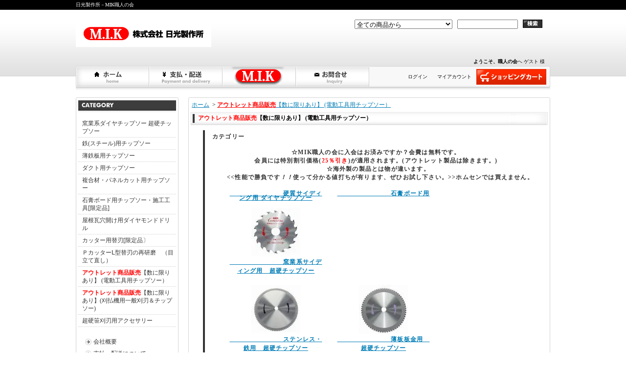

--- FILE ---
content_type: text/html; charset=EUC-JP
request_url: https://mik-nikko.com/?mode=cate&cbid=1280057&csid=0&sort=p&page=5
body_size: 5573
content:
<!DOCTYPE html PUBLIC "-//W3C//DTD XHTML 1.0 Transitional//EN" "http://www.w3.org/TR/xhtml1/DTD/xhtml1-transitional.dtd">
<html xmlns:og="http://ogp.me/ns#" xmlns:fb="http://www.facebook.com/2008/fbml" xmlns:mixi="http://mixi-platform.com/ns#" xmlns="http://www.w3.org/1999/xhtml" xml:lang="ja" lang="ja" dir="ltr">
<head>
<meta http-equiv="content-type" content="text/html; charset=euc-jp" />
<meta http-equiv="X-UA-Compatible" content="IE=edge,chrome=1" />
<title>アウトレット商品販売【数に限りあり】 (電動工具用チップソー） - 日光製作所－MIK職人の会</title>
<meta name="Keywords" content="アウトレット商品販売【数に限りあり】 (電動工具用チップソー）,MIK,職人の会,通販,焼結ダイヤモンド,日光製作所,チップソー,サーメット,電動工具,超硬" />
<meta name="Description" content="弊社は、商品開発・素材調達から加工を含め製品完成まで社内で一貫生産している製造販売元です。" />
<meta name="Author" content="日光製作所" />
<meta name="Copyright" content="Copyright 2012 NIKKO MFG CO., LTD. All rights reserved." />
<meta http-equiv="content-style-type" content="text/css" />
<meta http-equiv="content-script-type" content="text/javascript" />
<link rel="stylesheet" href="https://img17.shop-pro.jp/PA01167/207/css/6/index.css?cmsp_timestamp=20251030165928" type="text/css" />
<link rel="stylesheet" href="https://img17.shop-pro.jp/PA01167/207/css/6/product_list.css?cmsp_timestamp=20251030165928" type="text/css" />

<link rel="alternate" type="application/rss+xml" title="rss" href="https://mik-nikko.com/?mode=rss" />
<link rel="alternate" media="handheld" type="text/html" href="https://mik-nikko.com/?mode=cate&cbid=1280057&csid=0&sort=p&page=5" />
<script type="text/javascript" src="//ajax.googleapis.com/ajax/libs/jquery/1.7.2/jquery.min.js" ></script>
<meta property="og:title" content="アウトレット商品販売【数に限りあり】 (電動工具用チップソー） - 日光製作所－MIK職人の会" />
<meta property="og:description" content="弊社は、商品開発・素材調達から加工を含め製品完成まで社内で一貫生産している製造販売元です。" />
<meta property="og:url" content="https://mik-nikko.com?mode=cate&cbid=1280057&csid=0&sort=p&page=5" />
<meta property="og:site_name" content="日光製作所－MIK職人の会" />
<meta property="og:image" content=""/>
<script>
  var Colorme = {"page":"product_list","shop":{"account_id":"PA01167207","title":"\u65e5\u5149\u88fd\u4f5c\u6240\uff0dMIK\u8077\u4eba\u306e\u4f1a"},"basket":{"total_price":0,"items":[]},"customer":{"id":null}};

  (function() {
    function insertScriptTags() {
      var scriptTagDetails = [];
      var entry = document.getElementsByTagName('script')[0];

      scriptTagDetails.forEach(function(tagDetail) {
        var script = document.createElement('script');

        script.type = 'text/javascript';
        script.src = tagDetail.src;
        script.async = true;

        if( tagDetail.integrity ) {
          script.integrity = tagDetail.integrity;
          script.setAttribute('crossorigin', 'anonymous');
        }

        entry.parentNode.insertBefore(script, entry);
      })
    }

    window.addEventListener('load', insertScriptTags, false);
  })();
</script>
</head>
<body>
<meta name="colorme-acc-payload" content="?st=1&pt=10028&ut=1280057,0&at=PA01167207&v=20251130004203&re=&cn=b0a830ac98835d92f6c685d00737770b" width="1" height="1" alt="" /><script>!function(){"use strict";Array.prototype.slice.call(document.getElementsByTagName("script")).filter((function(t){return t.src&&t.src.match(new RegExp("dist/acc-track.js$"))})).forEach((function(t){return document.body.removeChild(t)})),function t(c){var r=arguments.length>1&&void 0!==arguments[1]?arguments[1]:0;if(!(r>=c.length)){var e=document.createElement("script");e.onerror=function(){return t(c,r+1)},e.src="https://"+c[r]+"/dist/acc-track.js?rev=3",document.body.appendChild(e)}}(["acclog001.shop-pro.jp","acclog002.shop-pro.jp"])}();</script><div id="bg">
<div id="wrapper">

<div id="header_bg">

<h1><span>日光製作所－MIK職人の会</span></h1>

<div id="header">

<p class="logo"><a href="./"><img src="https://img17.shop-pro.jp/PA01167/207/PA01167207.gif?cmsp_timestamp=20251030215246" alt="日光製作所－MIK職人の会" /></a></p>

<form action="https://mik-nikko.com/" method="GET">
<input type="hidden" name="mode" value="srh" /><input type="hidden" name="sort" value="p" /><select name="cid">
<option value="">全ての商品から</option>
<option value="1219088,0">窯業系ダイヤチップソー    超硬チップソー</option><option value="1219513,0">鉄(スチール)用チップソー</option><option value="1219515,0">薄鉄板用チップソー</option><option value="1222887,0">ダクト用チップソー</option><option value="1219514,0">複合材・パネルカット用チップソー</option><option value="1219516,0">石膏ボード用チップソー・施工工具[限定品]</option><option value="1219518,0">屋根瓦穴開け用ダイヤモンドドリル</option><option value="2265846,0">カッター用替刃[限定品〕</option><option value="2272632,0">Ｐカッター&#8556;型替刃の再研磨　（目立て直し）</option><option value="1280057,0"><B><FONT color="red">アウトレット商品販売</FONT></B>【数に限りあり】 (電動工具用チップソー）</option><option value="1470416,0"><B><FONT color="red">アウトレット商品販売</FONT></B>【数に限りあり】(刈払機用一般刈刃＆チップソー)</option><option value="2840232,0">超硬笹刈刃用アクセサリー</option></select>
<input type="text" name="keyword" class="keyword" />
<button type="submit"><span>検索</span></button>
</form>

<div class="navi-box">
<ul class="global-navi">
<li class="home"><a href="./">ホーム</a></li>
<li class="sk-payment"><a href="https://mik-nikko.com/?mode=sk">支払・配送について</a></li>
<li class="blog"><a href="https://mik-nikko.co.jp/" target="_blank">弊社ＨＰへショップブログ</a></li><li class="inq"><a href="https://mik-nikko.shop-pro.jp/customer/inquiries/new">お問合せ</a></li>
</ul>
<div class="member">

<p class="member">
&nbsp;<strong>ようこそ、職人の会</strong>へ&nbsp;ゲスト&nbsp;様</p>

<ul>
<li class="mypage"><a href="https://mik-nikko.com/?mode=myaccount">マイアカウント</a></li>
<li class="regist"><a href="https://mik-nikko.com/customer/signup/new"><a href="https://mik-nikko.co.jp/"><https://img17.shop-pro.jp/PA01167/207/etc_base64/ueDM3KXQobw.gif?cmsp_timestamp=20240830163512></a></a></a></li><li class="login"><a href="https://mik-nikko.com/?mode=login&shop_back_url=https%3A%2F%2Fmik-nikko.com%2F">ログイン</a></li>
</ul>
<p class="cart"><a href="https://mik-nikko.com/cart/proxy/basket?shop_id=PA01167207&shop_domain=mik-nikko.com">ショッピングカート</a></p>
</div>
</div>

</div>
</div>

<div id="container">

<div id="side">

<div class="category">
<h3>カテゴリー</h3>
<ul><li class="txt"><a href="https://mik-nikko.com/?mode=cate&cbid=1219088&csid=0&sort=p">窯業系ダイヤチップソー    超硬チップソー</a></li><li class="txt"><a href="https://mik-nikko.com/?mode=cate&cbid=1219513&csid=0&sort=p">鉄(スチール)用チップソー</a></li><li class="txt"><a href="https://mik-nikko.com/?mode=cate&cbid=1219515&csid=0&sort=p">薄鉄板用チップソー</a></li><li class="txt"><a href="https://mik-nikko.com/?mode=cate&cbid=1222887&csid=0&sort=p">ダクト用チップソー</a></li><li class="txt"><a href="https://mik-nikko.com/?mode=cate&cbid=1219514&csid=0&sort=p">複合材・パネルカット用チップソー</a></li><li class="txt"><a href="https://mik-nikko.com/?mode=cate&cbid=1219516&csid=0&sort=p">石膏ボード用チップソー・施工工具[限定品]</a></li><li class="txt"><a href="https://mik-nikko.com/?mode=cate&cbid=1219518&csid=0&sort=p">屋根瓦穴開け用ダイヤモンドドリル</a></li><li class="txt"><a href="https://mik-nikko.com/?mode=cate&cbid=2265846&csid=0&sort=p">カッター用替刃[限定品〕</a></li><li class="txt"><a href="https://mik-nikko.com/?mode=cate&cbid=2272632&csid=0&sort=p">Ｐカッター&#8556;型替刃の再研磨　（目立て直し）</a></li><li class="txt"><a href="https://mik-nikko.com/?mode=cate&cbid=1280057&csid=0&sort=p"><B><FONT color="red">アウトレット商品販売</FONT></B>【数に限りあり】 (電動工具用チップソー）</a></li><li class="txt"><a href="https://mik-nikko.com/?mode=cate&cbid=1470416&csid=0&sort=p"><B><FONT color="red">アウトレット商品販売</FONT></B>【数に限りあり】(刈払機用一般刈刃＆チップソー)</a></li><li class="txt"><a href="https://mik-nikko.com/?mode=cate&cbid=2840232&csid=0&sort=p">超硬笹刈刃用アクセサリー</a></li></ul>
</div>

<div class="freepage">
<h3>メニュー</h3>
<ul>
<li class="txt"><a href="https://mik-nikko.com/?mode=sk#info">会社概要</a></li><li class="txt"><a href="https://mik-nikko.com/?mode=sk">支払・配送について</a></li><li class="txt"><a href="https://mik-nikko.shop-pro.jp/customer/inquiries/new">お問合せ</a></li><li class="txt"><a href="https://mik-nikko.co.jp/" target="_blank">弊社ＨＰへ</a></li><li class="txt"><a href="https://mik-nikko.com/?mode=f1">MIK職人の会</a></li><li class="txt"><a href="https://mik-nikko.com/?mode=f2">弊社休業日</a></li><li class="txt"><a href="https://mik-nikko.com/?mode=f4"><strong>耳寄り情報</strong></a></li></ul>
</div>
<div id="fb-root"></div>
<script>(function(d, s, id) {
  var js, fjs = d.getElementsByTagName(s)[0];
  if (d.getElementById(id)) return;
  js = d.createElement(s); js.id = id;
  js.src = "//connect.facebook.net/ja_JP/all.js#xfbml=1";
  fjs.parentNode.insertBefore(js, fjs);
}(document, 'script', 'facebook-jssdk'));</script>

<div class="fb-like" data-href="http://mik-nikko.com/" data-send="true" data-layout="button_count" data-width="450" data-show-faces="true"></div>

<a href="http://www.facebook.com/mik.nikko"><img src="https://img17.shop-pro.jp/PA01167/207/etc/%A5%D5%A5%A7%A5%A4%A5%B9.jpg?20120726094230" alt=""></a>
<a href="https://twitter.com/nikko_mik"><img src="https://img17.shop-pro.jp/PA01167/207/etc/%A5%C4%A5%A4%A5%C3%A5%BF%A1%BC%A5%ED%A5%B4.png?cmsp_timestamp=20210602134450" alt=""></a>
<div class="cart">
<h3><a href="https://mik-nikko.com/cart/proxy/basket?shop_id=PA01167207&shop_domain=mik-nikko.com">カートの中身を見る</a></h3>
<p>カートの中に商品はありません</p>


</div>



<div class="qrcode">
<h3>モバイル</h3>
<img src="https://img17.shop-pro.jp/PA01167/207/qrcode.jpg?cmsp_timestamp=20251030215246" />
</div>

<div class="seller">
<h3>売れ筋商品</h3>
<ul>
<li class="type1">
<span class="num">No.1</span>
<a href="?pid=41028723"><img src="https://img17.shop-pro.jp/PA01167/207/product/41028723_th.jpg?20120411181615" />薄鉄板用超硬チップソー　SMK型 160×60P×1.0（1.4）×20  10枚セット</a>
<span class="price">
38,050円(税込41,855円)</span></li>
<li class="type2">
<span class="num">No.2</span>
<a href="?pid=171702401"><img src="https://img17.shop-pro.jp/PA01167/207/product/171702401_th.jpg?cmsp_timestamp=20221126134605" />超硬笹刈刃用Φ7㎜ダイヤ電着ヤスリ100</a>
<span class="price">
2,300円(税込2,530円)</span></li>
</ul>
</div>

<div class="feed">
<h3>Feed</h3>
<ul>
<li class="rss"><a href="https://mik-nikko.com/?mode=rss">RSS</a></li>
<li class="atom"><a href="https://mik-nikko.com/?mode=atom">ATOM</a></li>
</ul>
</div>


</div>

<div id="contents">

<div id="inn-box">
<ul class="topicpass">
<li><a href="./">ホーム</a></li>
<li>&nbsp;&gt;&nbsp;<a href="?mode=cate&cbid=1280057&csid=0&sort=p"><B><FONT color="red">アウトレット商品販売</FONT></B>【数に限りあり】 (電動工具用チップソー）</a></li></ul>
<h2><B><FONT color="red">アウトレット商品販売</FONT></B>【数に限りあり】 (電動工具用チップソー）</h2><h3>カテゴリー <BR>
<BR><CENTER>☆MIK職人の会に入会はお済みですか？会費は無料です。<BR>
	会員には特別割引価格(<span style="color:#FF0000">25％引き</span>)が適用されます。(アウトレット製品は除きます。)<BR> &nbsp;&nbsp;☆海外製の製品とは物が違います。<BR> &nbsp;&nbsp;&nbsp;&nbsp;<<性能で勝負です<em>！！</em>使って分かる値打ちが有ります、ぜひお試し下さい。>>ホムセンでは買えません。</CENTER><BR> 
	
		
<ul class="category">
<li><a href="?mode=cate&cbid=1280057&csid=12&sort=p">
　　　　　　　　
硬質サイディング用  ダイヤチップソー</a></li>
<li><a href="?mode=cate&cbid=1280057&csid=13&sort=p">
　　　　　　　　
石膏ボード用</a></li>
<li><a href="?mode=cate&cbid=1280057&csid=1&sort=p">
<img src="https://img17.shop-pro.jp/PA01167/207/category/1280057_1.jpg?cmsp_timestamp=20201218155800" />　　　　　　　　
窯業系サイディング用　超硬チップソー</a></li>
<!-- 3個で改行(最後は含まない) ※4個で改行にする場合は " % 3 "　を " % 4 " に変更してください
3.商品一覧.cssの該当箇所も変更してください-->
</ul>
<ul class="category"><li><a href="?mode=cate&cbid=1280057&csid=4&sort=p">
<img src="https://img17.shop-pro.jp/PA01167/207/category/1280057_4.jpg?cmsp_timestamp=20201218155722" />　　　　　　　　
ステンレス・鉄用　超硬チップソー</a></li>
<li><a href="?mode=cate&cbid=1280057&csid=5&sort=p">
<img src="https://img17.shop-pro.jp/PA01167/207/category/1280057_5.jpg?cmsp_timestamp=20201218155722" />　　　　　　　　
薄板板金用　超硬チップソー</a></li>
<li><a href="?mode=cate&cbid=1280057&csid=6&sort=p">
<img src="https://img17.shop-pro.jp/PA01167/207/category/1280057_6.jpg?cmsp_timestamp=20201218155722" />　　　　　　　　
ホーロー・アクリル　断熱材入り金属サイディング　超硬チップソー</a></li>
<!-- 3個で改行(最後は含まない) ※4個で改行にする場合は " % 3 "　を " % 4 " に変更してください
3.商品一覧.cssの該当箇所も変更してください-->
</ul>
<ul class="category"><li><a href="?mode=cate&cbid=1280057&csid=7&sort=p">
<img src="https://img17.shop-pro.jp/PA01167/207/category/1280057_7.jpg?cmsp_timestamp=20201218155722" />　　　　　　　　
木工用　超硬チップソー</a></li>
<li><a href="?mode=cate&cbid=1280057&csid=8&sort=p">
<img src="https://img17.shop-pro.jp/PA01167/207/category/1280057_8.jpg?cmsp_timestamp=20201218155722" />　　　　　　　　
充電丸鋸専用金工刃　超硬チップソー</a></li>
<li><a href="?mode=cate&cbid=1280057&csid=9&sort=p">
<img src="https://img17.shop-pro.jp/PA01167/207/category/1280057_9.jpg?cmsp_timestamp=20201218155722" />　　　　　　　　
金属サイディング用　超硬チップソー</a></li>
<!-- 3個で改行(最後は含まない) ※4個で改行にする場合は " % 3 "　を " % 4 " に変更してください
3.商品一覧.cssの該当箇所も変更してください-->
</ul>
<ul class="category"><li><a href="?mode=cate&cbid=1280057&csid=10&sort=p">
<img src="https://img17.shop-pro.jp/PA01167/207/category/1280057_10.jpg?cmsp_timestamp=20201218155722" />　　　　　　　　
複合材・パネルカット用</a></li>
<li><a href="?mode=cate&cbid=1280057&csid=11&sort=p">
<img src="https://img17.shop-pro.jp/PA01167/207/category/1280057_11.jpg?cmsp_timestamp=20201218155722" />　　　　　　　　
ダクト用　超硬チップソー　</a></li>
</ul>



<h3>商品一覧</h3>
<p class="sort">
<a href="?mode=cate&cbid=1280057&csid=0">おすすめ順</a>&nbsp;|&nbsp;<strong>価格順</strong>&nbsp;|&nbsp;<a href="?mode=cate&cbid=1280057&csid=0&sort=n">新着順</a></p>
<ul class="product">
<li> <a href="?pid=41029296">
<img src="https://img17.shop-pro.jp/PA01167/207/product/41029296_th.jpg?20120407142548" />ダクト用超硬チップソー　SMS型　110×28P×1.25（1.7）×20
</a>
<span class="exp">(外径㎜×刃数×台厚㎜(切巾㎜)×穴径㎜)</span><span class="price">3,650円(税込4,015円)</span></li>
<li> <a href="?pid=41028636">
<img src="https://img17.shop-pro.jp/PA01167/207/product/41028636_th.jpg?20120411180131" /><img class='new_mark_img1' src='https://img.shop-pro.jp/img/new/icons15.gif' style='border:none;display:inline;margin:0px;padding:0px;width:auto;' />薄鉄板用超硬チップソー　US型　125×46P×0.8（1.2）×20
</a>
<span class="exp">(外径㎜×刃数×台厚㎜(切巾㎜)×穴径㎜)</span><span class="price">3,850円(税込4,235円)</span></li>
<li> <a href="?pid=50159391">
<img src="https://img17.shop-pro.jp/PA01167/207/product/50159391_th.jpg?20131209100416" />窯業系サイディング　超硬チップソー(SSC型)　 100×20×1.1(1.7)×18　3枚セット
</a>
<span class="exp">(外径㎜×穴径㎜×台厚㎜(切巾㎜）×歯数)</span><span class="price">4,000円(税込4,400円)</span></li>
</ul>

<ul class="page">
<li><a href="?mode=cate&cbid=1280057&csid=0&sort=p&page=4">&lt;</a></li>
<li><a href="?mode=cate&cbid=1280057&csid=0&sort=p&page=1">1</a></li>
<li><a href="?mode=cate&cbid=1280057&csid=0&sort=p&page=2">2</a></li>
<li><a href="?mode=cate&cbid=1280057&csid=0&sort=p&page=3">3</a></li>
<li><a href="?mode=cate&cbid=1280057&csid=0&sort=p&page=4">4</a></li>
<li><span>5</span></li>
<li><a href="?mode=cate&cbid=1280057&csid=0&sort=p&page=6">6</a></li>
<li><a href="?mode=cate&cbid=1280057&csid=0&sort=p&page=7">7</a></li>
<li><a href="?mode=cate&cbid=1280057&csid=0&sort=p&page=8">8</a></li>
<li><a href="?mode=cate&cbid=1280057&csid=0&sort=p&page=9">9</a></li>
<li>... <a href="?mode=cate&cbid=1280057&csid=0&sort=p&page=48">48</a></li>
<li><a href="?mode=cate&cbid=1280057&csid=0&sort=p&page=6">&gt;</a></li></ul>
</div>
<div class="pickup">
<h2>ピックアップ商品</h2>
<div class="box">
<div class="top-half">
<ul class="product">
<li>
<a href="?pid=171702401">
<img src="https://img17.shop-pro.jp/PA01167/207/product/171702401_th.jpg?cmsp_timestamp=20221126134605" />超硬笹刈刃用Φ7㎜ダイヤ電着ヤスリ100</a>
<span class="price">2,300円(税込2,530円)
</span></li>
<li>
<a href="?pid=171703073">
<img src="https://img17.shop-pro.jp/PA01167/207/product/171703073_th.jpg?cmsp_timestamp=20221126134400" />超硬笹刈刃用Φ7㎜ダイヤ電着ヤスリ50</a>
<span class="price">1,950円(税込2,145円)
</span></li>
</ul>
</div>

</div>

</div>

</div>


</div>

<div id="footer_bg">
<div id="footer">
<p class="pagetop"><a href="#header">ページ先頭へ</a></p>
<ul class="footernavi">
<li><a href="./">ホーム</a></li>
<li><a href="https://mik-nikko.com/?mode=sk#payment">支払・配送</a></li>
<li><a href="https://mik-nikko.com/?mode=sk#info">特定商取引法に基づく表記</a></li>
<li><a href="https://mik-nikko.com/?mode=privacy">プライバシーポリシー</a></li>
<li><a href="https://mik-nikko.shop-pro.jp/customer/inquiries/new">お問合せ</a></li>
</ul>
<p class="copyright">Copyright 2012 NIKKO MFG CO., LTD. All rights reserved. 
 
</p>

</div>
</div>

</div>
</div><script type="text/javascript" src="https://mik-nikko.com/js/cart.js" ></script>
<script type="text/javascript" src="https://mik-nikko.com/js/async_cart_in.js" ></script>
<script type="text/javascript" src="https://mik-nikko.com/js/product_stock.js" ></script>
<script type="text/javascript" src="https://mik-nikko.com/js/js.cookie.js" ></script>
<script type="text/javascript" src="https://mik-nikko.com/js/favorite_button.js" ></script>
</body></html>

--- FILE ---
content_type: text/css
request_url: https://img17.shop-pro.jp/PA01167/207/css/6/index.css?cmsp_timestamp=20251030165928
body_size: 19639
content:
* {
	margin: 0px;
	padding: 0px;
}
body {
	text-align: center;
}
a {
	color: #007CB6;
}
a:hover {
	text-decoration: none;
}
#bg {
	border-bottom: 20px solid #000;
}

#wrapper {
	font-size: 12px;
	text-align: left;
}
#header_bg {
	background: url(https://img.shop-pro.jp/tmpl_img/46/0902_header_bg.gif) repeat-x bottom;
}
#header {
	margin: 0px auto;
	width: 970px;
	background: url(https://img.shop-pro.jp/tmpl_img/46/0902_header.gif) no-repeat bottom;
	padding: 20px 0px 27px;
}
#container {
	margin: 0px auto;
	width: 970px;
	clear: both;
}
#side {
	float: left;
	width: 210px;
	margin: 0px 0px 20px 0px;
}
#contents {
	width: 740px;
	float: right;
	margin: 0px 0px 20px;
	background: url(https://img.shop-pro.jp/tmpl_img/46/0902_innbox_bg.gif) repeat-y;
}
#inn-box {
	background: url(https://img.shop-pro.jp/tmpl_img/46/0902_innbox_btm.gif) no-repeat bottom;
	width: 740px;
	overflow: hidden;
	padding-bottom: 20px;
}

#footer {
	margin: 0px auto;
	width: 970px;
	padding: 0px 0px 10px;
	color: #999;
}
#footer_bg {
	clear: both;
	background: url(https://img.shop-pro.jp/tmpl_img/46/0902_footer_bg.gif) repeat-x left 27px;

}
#header_bg h1 {
	font-size: 10px;
	line-height: 20px;
	font-weight: normal;
	color: #FFF;
	background: #000;
}
#header_bg h1 span {
	display: block;
	margin: 0px auto;
	width: 970px;
}

#header ul {
	margin: 0px;
	padding: 0px;
	list-style-type:none;
	list-style-image:none;
}
#header form {
	float: right;
	margin: 0px 0px 40px;
	clear: right;
	width: 400px;
}
#header form select {
	width: 200px;
	margin: 0px 7px 0px 0px;
}
#header form input {
	width: 120px;
	margin-right: 7px;
	vertical-align: top;
}
#header form button {
	border-style: none;
	padding: 0px;
	width: 40px;
	border-width: 0px;
	cursor: pointer;
	height: 17px;
	background: url(https://img.shop-pro.jp/tmpl_img/46/0902_header_search_btn.gif);
	vertical-align: top;
}
#header form button span {
	display: none;
}
#header p.logo {
	font-size: 14px;
	line-height: 2em;
	font-weight: bold;
	margin: 0px 0px 20px;
	float: left;
}
#header p.logo a {
	text-decoration: none;
}
#header p.logo a:hover {
	text-decoration: underline;
}
#header p.logo a img {
	border-style: none;
}

#header p.cart {
	line-height: 0;
	height: 37px;
	width: 150px;
	text-indent: -9999px;
	clear: right;
	float: right;
	margin: 0px 0px 8px 10px;
}
#header p.cart a {
	display: block;
	height: 32px;
	line-height: normal;
	background: url(https://img.shop-pro.jp/tmpl_img/46/0902_header_cart.gif) left;
	margin: 5px 7px 0px 0px;
}
#header p.cart a:hover {
	background: url(https://img.shop-pro.jp/tmpl_img/46/0902_header_cart.gif) right;
}
#header ul.global-navi {
	width: 600px;
	padding-top: 20px;
	float: left;
}
#header ul.global-navi li {
	float: left;
	height: 42px;
	line-height: 0;
	margin: 0px 0px 0px 0px;
	width: 150px;
	text-indent: -9999px;
}

#header ul.global-navi li a {
	display: block;
	height: 100%;
	line-height: normal;
	background: url(https://img17.shop-pro.jp/PA01167/207/etc/%B9%E0%CC%DC%A5%D0%A1%BC.gif?20120324092913);
}
#header ul.global-navi li.home a {
	background-position: 0px top;
}
#header ul.global-navi li.sk-payment a {
	background-position: -150px top;
}
#header ul.global-navi li.blog a {
	background-position: -300px top;
}
#header ul.global-navi li.inq a {
	background-position: -450px top;
}
#header ul.global-navi li.home a:hover {
	background-position: 0px bottom;
}
#header ul.global-navi li.sk-payment a:hover {
	background-position: -150px bottom;
}
#header ul.global-navi li.blog a:hover {
	background-position: -300px bottom;
}
#header ul.global-navi li.inq a:hover {
	background-position: -450px bottom;
}
#header div.member {
	margin: 0px;
	float: right;
	width: 360px;
	height: 62px;
}
#header div.member ul {
	padding: 0px;
	margin: 0px;
	float: left;
	width: 200px;

}
#header div.member ul li {
	line-height: 42px;
	height: 42px;
	margin: 0px 0px 8px 10px;
	float: right;
	font-size: 10px;
}
#header div.member ul li a {
	color: #000;
	text-decoration: none;

}
#header div.member ul li.login {

}
#header div.member ul li.regist {

}
#header div.member ul li.mypage {

}
#header div.member ul li.logout {

}
#header div.member p.member {
	line-height: 20px;
	clear: both;
	text-align: right;
	margin-right: 10px;
	font-size: 10px;
}
#header div.navi-box {
	clear: both;
	height: 62px;
	margin: 0px 1px;
}




#side h3 {
	font-size: 12px;
	clear: both;
	margin: 0px;
	line-height: 30px;
	color: #FFFFFF;
	background: #EA99B6 url(https://img.shop-pro.jp/tmpl_img/46/0304_side_h3.gif);
	text-indent: 20px;
	height: 30px;
}
#side div {
	clear: both;
	margin: 0px 0px 15px;
}
#side div ul {
	margin: 0px;
	padding: 0px;
	list-style-type:none;
	list-style-image:none;
}
#side div.category {
	background: url(https://img.shop-pro.jp/tmpl_img/46/0902_side_bg.gif);
	margin: 0px;
	padding-bottom: 10px;
}
#side div.category h3 {
	font-size: 10px;
	line-height: 10px;
	background: url(https://img.shop-pro.jp/tmpl_img/46/0902_side_category_h3.gif);
	text-indent: -9999px;
	height: 27px;
	margin-bottom: 8px;
}
#side div.category ul {
	margin: 0px 5px;
}

#side div.category ul li {
	line-height: 0;
	border-bottom: 1px dotted #CCC;
}
#side div.category ul li a {
	line-height: 1.4em;
	display: block;
	padding: 4px 2px 4px 8px;
	text-decoration: none;
	color: #333;
}
#side div.category ul li a:hover {
	background-color: #F2EEE9;
}
#side div.category ul li a img {
	display: block;
	margin: 0px 0px 2px;
	border-style: none;
}
#side div.group {
	background: url(https://img.shop-pro.jp/tmpl_img/46/0902_side_bg.gif);
	margin: 0px;
	padding-bottom: 10px;
}
#side div.group h3 {
	font-size: 10px;
	line-height: 10px;
	background: url(https://img.shop-pro.jp/tmpl_img/46/0902_side_group_h3.gif);
	text-indent: -9999px;
	height: 27px;
	margin-bottom: 8px;
}
#side div.group ul {
	margin: 0px 5px;
}

#side div.group ul li {
	line-height: 0;
	border-bottom: 1px dotted #CCC;
}
#side div.group ul li a {
	line-height: 1.4em;
	display: block;
	padding: 4px 2px 4px 8px;
	text-decoration: none;
	color: #333;
}
#side div.group ul li a:hover {
	background-color: #F2EEE9;
}
#side div.group ul li a img {
	display: block;
	margin: 0px 0px 2px;
	border-style: none;
}
#side div.freepage {
	background: url(https://img.shop-pro.jp/tmpl_img/46/0902_side_menu_bg.gif);

}

#side div.freepage h3 {
	font-size: 1px;
	line-height: 1px;
	background: url(https://img.shop-pro.jp/tmpl_img/46/0902_side_menu_h3.gif);
	text-indent: -9999px;
	height: 8px;
}
#side div.freepage ul {
	padding: 0px 14px 40px 16px;
	background: url(https://img.shop-pro.jp/tmpl_img/46/0902_side_menu_btm.gif) no-repeat bottom;
}
#side div.freepage ul li {
	line-height: 0;
	background: url(https://img.shop-pro.jp/tmpl_img/46/0902_icon_arrow.gif) no-repeat 3px 6px;
	padding: 4px 2px 4px 20px;
}
#side div.freepage ul li a {
	line-height: 1.4em;
	text-decoration: none;
	color: #333;
}
#side div.freepage ul li a:hover {
	text-decoration: underline;
}
#side div.cart {

}

#side div.cart h3 {
	height: 32px;
	font-size: 10px;
	line-height: 10px;
	text-indent: -9999px;
	margin-bottom: 5px;
}
#side div.cart h3 a {
	display: block;
	height: 100%;
	background: url(https://img.shop-pro.jp/tmpl_img/46/0902_side_cart_h3.gif);
}
#side div.cart ul {
	background: #F5F5F5;
	padding: 8px;
}

#side div.cart ul li {
	line-height: 1.2em;
	padding: 4px 0px;
	border-bottom: 1px dotted #D4E2EA;
}
#side div.cart ul li a {
	text-decoration: none;
}
#side div.cart ul li a:hover {
	text-decoration: underline;
}
#side div.cart ul li span {
	font-size: 10px;
}
#side div.cart p {
	line-height: 70px;
	text-align: center;
	background: #F5F5F5;
}

/*送料無料表示*/
#side div.cart p.incart_name {
	line-height:1.4;
	text-align:left;
	padding:5px;
}
#side div.cart p.stotal {
	line-height:1.4;
	text-align:right;
	padding:5px;
}
#side div.cart p.total {
	line-height:1.4;
	text-align:right;
	padding:5px;
	border-top:1px dotted #666;
	border-bottom:1px solid #666;
}
#side div.cart ul.postage li {
	color:red;
}
#side div.subtotal {
	margin-bottom:0;
}
/*送料無料表示ここまで*/

#side div.mailmaga {
	text-align: center;
}

#side div.mailmaga h3 {
	background: url(https://img.shop-pro.jp/tmpl_img/46/0902_side_mailmaga_h3.gif);
	height: 27px;
	font-size: 10px;
	line-height: 10px;
	text-indent: -9999px;
}
#side div.mailmaga p {
	font-size: 10px;
	line-height: 3em;
}
#side div.manager {
	background: url(https://img.shop-pro.jp/tmpl_img/46/0902_side_manager_bg.gif);
}
#side div.manager h3 {
	font-size: 10px;
	line-height: 10px;
	background: url(https://img.shop-pro.jp/tmpl_img/46/0902_side_manager_h3.gif);
	text-indent: -9999px;
	height: 36px;
}
#side div.manager h4 {
	line-height: 1.3em;
	font-weight: bold;
	text-align: center;
	margin: 6px 0px 8px;
	color: #333;
}
#side div.manager div {
	margin: 0px;
	padding: 0px 10px 35px;
	background: url(https://img.shop-pro.jp/tmpl_img/46/0902_side_manager_btm.gif) no-repeat bottom;
}
#side div.manager img.photo {
	display: block;
	margin: 0px auto 4px;
}
#side div.manager p.memo {
	font-size: 10px;
	line-height: 1.4em;
	margin: 0px;
}
#side div.manager p.blog {
	height: 0px;
	margin: 0px auto;
	text-align: center;
	line-height: 30px;
}
#side div.manager p.blog a {
	text-decoration: none;

}
#side div.manager p.blog a:hover {
	text-decoration: underline;
}

#side div.qrcode {

}
#side div.qrcode h3 {
	display: none;
}
#side div.qrcode img {
	display: block;
	margin: 0px auto;
}
#side div.seller h3 {
	font-size: 10px;
	line-height: 10px;
	background: url(https://img.shop-pro.jp/tmpl_img/46/0902_side_seller_h3.gif);
	text-indent: -9999px;
	height: 27px;
}
#side div.seller ul {
	padding: 8px 4px;
}
#side div.seller ul li {
	line-height: 0;
}
#side div.seller ul li a {
	text-decoration: none;
	line-height: 1.4em;
}
#side div.seller ul li a:hover {
	text-decoration: underline;
}
#side div.seller ul li span {
	font: 10px Verdana, Geneva, sans-serif;
	display: block;
	line-height: 1.2em;
}
#side div.seller ul li span.num {
	font-weight: bold;
	color: #FFF;
	background: #999;
	text-align: center;
	width: 50px;
	line-height: 1.4em;
}
#side div.seller ul li span.price {
	color: #666;
}
#side div.seller ul li span.soldout {
	font-weight: bold;
}
#side div.seller ul li.type1 {
	margin: 0px auto 15px;
	width: 180px;
	text-align: center;
}
#side div.seller ul li.type1 img {
	display: block;
	margin: 0px auto 3px;
	border-style: none;
}
#side div.seller ul li.type1 span.num {
	width: 180px;
	margin: 0px auto 5px;
}
#side div.seller ul li.type1 span.none {
	height: 118px;
	width: 118px;
	font-family: Verdana, Geneva, sans-serif;
	line-height: 118px;
	background: #FFF;
	border: 1px solid #CCC;
	color: #CCC;
	cursor: pointer;
	margin: 0px auto 3px;
}
#side div.seller ul li.type2 {
	text-align: center;
	float: left;
	width: 92px;
	font-size: 10px;
	margin: 0px 0px 15px;
}
#side div.seller ul li.type2 img {
	display: block;
	margin: 0px auto 3px;
	border-style: none;
	width: 80px;
}
#side div.seller ul li.type2 span.num {
	width: 84px;
	margin: 0px auto 5px;
}
#side div.seller ul li.type2 span.none {
	height: 78px;
	width: 78px;
	font-family: Verdana, Geneva, sans-serif;
	line-height: 78px;
	background: #FFF;
	border: 1px solid #CCC;
	color: #CCC;
	cursor: pointer;
	margin: 0px auto 3px;
}
#side div.seller ul li.type3 {
	padding: 2px 0px;
	border-top: 1px dotted #D4E2EA;
	clear: both;
	margin: 0px 8px;
}
#side div.seller ul li.type3 span.num {
	margin: 0px 5px 2px 0px;
	float: left;
}
#side div.seller ul li.type3 span.price {
	text-align: right;
	clear: both;
}
#side div.seller ul li.type3 span.soldout {
	text-align: right;
	clear: both;
}


#side div.feed h3 {
	display: none;
}
#side div.feed ul {
	text-align: center;
	height: 39px;
	background: url(https://img.shop-pro.jp/tmpl_img/46/0902_side_feed.gif);
	position: relative;
}
#side div.feed ul li {
	margin: 0px;
	font-size: 10px;
	line-height: 10px;
	text-indent: -9999px;
	position: absolute;
	height: 18px;
	top: 15px;
}
#side div.feed ul li a {
	display: block;
	height: 100%;
}
#side div.feed ul li.rss {
	width: 30px;
	left: 56px;
}
#side div.feed ul li.atom {
	width: 48px;
	left: 95px;
}
#side div.recent-trackback {
	background: url(https://img.shop-pro.jp/tmpl_img/46/0902_side_tb_bg.gif);
}


#side div.recent-trackback h3 {
	font-size: 10px;
	line-height: 10px;
	background: url(https://img.shop-pro.jp/tmpl_img/46/0902_side_tb_h3.gif);
	text-indent: -9999px;
	height: 61px;
}
#side div.recent-trackback dl {
	background: url(https://img.shop-pro.jp/tmpl_img/46/0902_side_tb_btm.gif) no-repeat bottom;
	padding: 0px 16px 20px;
}
#side div.recent-trackback dl dt {
	line-height: 1.4em;
}

#side div.recent-trackback dl dd {
	line-height: 1.2em;
	margin-bottom: 6px;
}
#side div.recent-trackback dl dd a {
	text-decoration: none;
}
#side div.recent-trackback dl dd a:hover {
	text-decoration: underline;
}

#side div.recent-trackback dl dd span.date {
	display: block;
	font: 10px Verdana, Geneva, sans-serif;
}

#contents h2 {
	font-size: 12px;
	line-height: 17px;
	font-weight: bold;
	clear: both;
	padding: 4px 0px 6px 15px;
	margin: 0px 5px 10px;
	background: url(https://img.shop-pro.jp/tmpl_img/46/0902_contents_h2.gif) no-repeat left top;
	text-align: left;
}
#contents h3 {
	clear: both;
	font-size: 12px;
	font-weight: bold;
	padding: 5px 16px 5px 15px;
	margin: 0px 5px 15px 30px;
	color: #333;
	border-bottom: 1px solid #333;
	border-left: 4px solid #333;
	letter-spacing: 0.1em;
}
#contents p {
	line-height: 1.6em;
	margin: 0px 40px 20px;
}
#contents ul {
	line-height: 1.6em;
	margin: 0px 40px 20px;
	list-style-type:none;
	list-style-image:none;
}
#contents ul li {
	background: url(https://img.shop-pro.jp/tmpl_img/46/0304_icon_arrow.gif) no-repeat left 0.2em;
	padding: 0px 0px 0px 15px;
}
#contents p.none {
	font-size: 14px;
	line-height: 200px;
	letter-spacing: 0.1em;
	text-align: center;
}
#contents p.sort {
	text-align: right;
}

#contents ul.topicpass {
	margin:0 5px 5px 7px;
}
#contents ul.topicpass li {
	display: inline;
	margin: 0;
	line-height: 1.5em;
	padding: 0px;
	background-image: none;
}
#contents ul.topicpass li a {
	margin:0;
}
#contents ul.product {
	margin: 0px 0px 0px 30px;
	list-style-type:none;
	list-style-image:none;
	clear: both;
}
#contents ul.product li {
	margin: 0px 20px 20px 0px;
	float: left;
	width: 150px;
	text-align: center;
	line-height: 0;
	padding: 0px;
	background: url(none);
}
#contents ul.product li a {
	text-decoration: none;
	line-height: 1.2em;
}
#contents ul.product li a:hover {
	text-decoration: underline;
}
#contents ul.product li a img{
	display: block;
	margin: 0px auto 3px;
	border-style: none;
}
#contents ul.product li span {
	display: block;
	text-align: center;
	margin: 0px auto 3px;
	font-size: 10px;
	line-height: 1.2em;
}
#contents ul.product li span.none {
	height: 118px;
	width: 118px;
	font-family: Verdana, Geneva, sans-serif;
	line-height: 118px;
	background: #FFF;
	border: 1px solid #CCC;
	color: #CCC;
	cursor: pointer;
}
#contents ul.product li span.exp {
	line-height: 1.3em;
	margin: 0px 7px 3px;
}
#contents ul.product li span.regular {
	font-family: Verdana, Geneva, sans-serif;
	text-decoration: line-through;
	color: #818181;
}
#contents ul.product li span.price {
	font-family: Verdana, Geneva, sans-serif;
	color: #333;
	font-weight: bold;
}
#contents ul.product li span.soldout {
	font-family: Verdana, Geneva, sans-serif;
	line-height: 1.4em;
	font-weight: bold;
	color: #FFF;
	background: #999;
}
#contents ul.page {
	text-align: center;
	margin: 0px auto 30px;
	clear: both;
	width: 700px;
}
#contents ul.page li {	list-style-type:none;
	list-style-image:none;
	margin: 0px;
	padding: 0px;
	background: url(none);
	font: 10px Verdana, Geneva, sans-serif;
	display: inline;
}
#contents ul.page li a, #contents ul.page li span {
	display: inline-block;
	padding: 5px 7px;
	text-decoration: none;
	margin: 0px 0px 10px;
}
#contents ul.page li a {
	border: 1px solid #000;
	background: #000;
	color: #FFF;
}
#contents ul.page li a:hover {
	border: 1px solid #000;
	background: #FFF;
	color: #000;
}
#contents ul.page li span{
	border: 1px solid #CCC;
	background: #FFF;
	font-weight: bold;
	color: #CCC;
}
#contents dl.posted {
	margin: 0px 40px 20px;
}
#contents dl.posted dt {
	font-size: 10px;
	line-height: 1.6em;
	font-weight: bolder;
}
#contents dl.posted dt span {
	font-family: Verdana, Geneva, sans-serif;
	margin-left: 8px;
}
#contents dl.posted dd {
	line-height: 1.4em;
	margin-bottom: 8px;
}
#contents dl.posted dd a {
	font-weight: bold;
}
#contents dl.posted dd p {
	font-size: 10px;
	color: #666;
	margin: 0px 0px;
}



#contents div.pickup {
	clear: both;
	background: url(https://img.shop-pro.jp/tmpl_img/46/0902_pickup_bg.gif);
}
#contents div.pickup h2 {
	font-size: 10px;
	line-height: 10px;
	background: url(https://img.shop-pro.jp/tmpl_img/46/0902_pickup_h2.gif);
	text-indent: -9999px;
	height: 48px;
	padding: 0px;
	margin: 0px;
}
#contents div.pickup h2.none {
	display: none;
}
#contents div.pickup div.box {
	background: url(https://img.shop-pro.jp/tmpl_img/46/0902_pickup_btm.gif) no-repeat bottom;
	width: 740px;
	padding-bottom: 20px;
	overflow: hidden;
}

#contents div.pickup div.btm-half ul.product li {
	margin: 0px 10px 20px 0px;
	float: left;
	width: 70px;
	text-align: center;
	line-height: 0;
	padding: 0px;
	background: url(none);
}
#contents div.pickup div.btm-half ul.product li a img{
	display: block;
	margin: 0px auto 3px;
	border-style: none;
	width: 70px;
}
#contents div.pickup div.btm-half ul.product li span.none {
	height: 68px;
	width: 68px;
	line-height: 68px;
}

#item_check {
	width:740px;
	float:right;
}
#item_check h3 {
	border-bottom: 1px solid #000000;
	border-left: 4px solid #000000;
	clear: both;
	color: #000000;
	font-size: 12px;
	font-weight: bold;
	letter-spacing: 0.1em;
	line-height: 18px;
	margin: 0 0 15px 0;
	padding: 2px 16px 2px 20px;
	}

#item_check ul.checkitem li {
	width:70px;
	float: left;
	background-image: none;
	padding: 0;
	margin: 0 10px 20px 0;
	}

#item_check ul.checkitem li img.ci_img {
	width:70px;
	border:none;
	}

#item_check ul.checkitem {
	list-style-image: none;
	list-style-type: none;
	margin: 0 30px 20px;
	}

#item_check ul.checkitem li span {
	display: block;
	font-size: 10px;
	line-height: 1.2em;
	margin: 0 auto 6px;
	text-align: center;
	}

#item_check ul.checkitem li span.soldout {
	background: none repeat scroll 0 0 #999999;
	color: #FFFFFF;
	font-family: Verdana,Geneva,sans-serif;
	font-weight: bold;
	line-height: 1.4em;
	}

#item_check ul.checkitem li span.none {
	background: none repeat scroll 0 0 #FFFFFF;
	border: 1px solid #CCCCCC;
	color: #CCCCCC;
	font-family: Verdana,Geneva,sans-serif;
	height: 68px;
	line-height: 68px;
	width: 68px;
	}

#item_check ul.checkitem li span.price {
	color: #333333;
	font-family: Verdana,Geneva,sans-serif;
	font-weight: bold;
	}

#item_check ul.checkitem li a {
	text-decoration:none;
	line-height: 1.2em;
	}

#item_check ul.checkitem li a:hover {
	text-decoration:underline;
	}

#footer a {
	color: #FFF;
}

#footer p.pagetop {
	line-height: 10px;
	height: 29px;
	font-size: 10px;
	text-indent: -9999px;
	width: 123px;
	background: url(https://img.shop-pro.jp/tmpl_img/46/0902_footer_pagetop.gif);
	margin: 0px 0px 20px 847px;
}
#footer p.pagetop a {
	display: block;
	height: 100%;
}
#footer p.copyright {
	font-size: 10px;
	line-height: 1.4em;
	text-align: center;
}
#footer p.copyright a {
	color:#666;
}
#footer p.credit {
	font-size: 10px;
	color: #CCC;
	text-align: right;
	margin: 0px 10px;
}
#footer p.credit a {
	color: #CCC;
}
#footer ul.footernavi {
	line-height: 41px;
	text-align: center;
	background: url(https://img.shop-pro.jp/tmpl_img/46/0902_footer.gif) no-repeat center center;
	margin-bottom: 20px;
}
#footer ul.footernavi li {
	display: inline;
	margin: 6px;
}


--- FILE ---
content_type: text/css
request_url: https://img17.shop-pro.jp/PA01167/207/css/6/product_list.css?cmsp_timestamp=20251030165928
body_size: 315
content:
#inn-box ul.category {
	list-style: none;
	margin: 0px 0px 0px 30px;
	clear: both;
}
#inn-box ul.category li {
	margin: 0px 20px 20px 0px;
	float: left;
	line-height: 0;
	text-align: center;
	width: 200px; /*HTMLファイルを% 4に変更された場合、140pxに変更してください*/
	background: url(none);
	padding: 0px;
}
#inn-box ul.category li a {
	line-height: 1.5em;
}
#inn-box ul.category li img {
	display: block;
	margin: 0px auto 2px;
	border-style: none;
}
